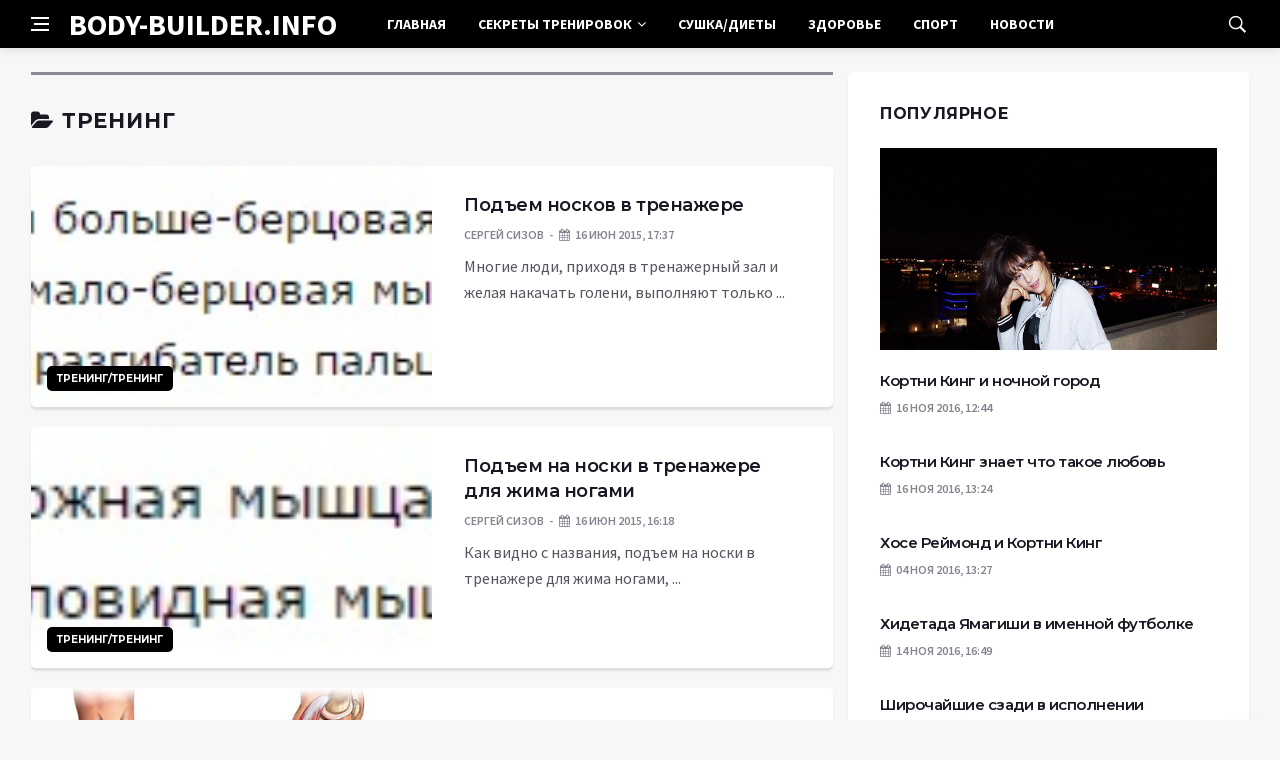

--- FILE ---
content_type: text/html; charset=UTF-8
request_url: https://body-builder.info/category/trening/page/61/
body_size: 9555
content:

<!DOCTYPE html>
<html lang="ru-RU">
<head>
	<meta charset="UTF-8">
	<meta http-equiv="X-UA-Compatible" content="IE=edge">
    <meta name="viewport" content="width=device-width, initial-scale=1, shrink-to-fit=no" />
	<!--[if lt IE 9]>
	<script src="//html5shiv.googlecode.com/svn/trunk/html5.js"></script>
	<![endif]-->
	<title>Тренинг &#8212; Страница 61 &#8212; Бодибилдер</title>
<meta name='robots' content='max-image-preview:large' />
<style id='wp-img-auto-sizes-contain-inline-css' type='text/css'>
img:is([sizes=auto i],[sizes^="auto," i]){contain-intrinsic-size:3000px 1500px}
/*# sourceURL=wp-img-auto-sizes-contain-inline-css */
</style>
<style id='wp-block-library-inline-css' type='text/css'>
:root{--wp-block-synced-color:#7a00df;--wp-block-synced-color--rgb:122,0,223;--wp-bound-block-color:var(--wp-block-synced-color);--wp-editor-canvas-background:#ddd;--wp-admin-theme-color:#007cba;--wp-admin-theme-color--rgb:0,124,186;--wp-admin-theme-color-darker-10:#006ba1;--wp-admin-theme-color-darker-10--rgb:0,107,160.5;--wp-admin-theme-color-darker-20:#005a87;--wp-admin-theme-color-darker-20--rgb:0,90,135;--wp-admin-border-width-focus:2px}@media (min-resolution:192dpi){:root{--wp-admin-border-width-focus:1.5px}}.wp-element-button{cursor:pointer}:root .has-very-light-gray-background-color{background-color:#eee}:root .has-very-dark-gray-background-color{background-color:#313131}:root .has-very-light-gray-color{color:#eee}:root .has-very-dark-gray-color{color:#313131}:root .has-vivid-green-cyan-to-vivid-cyan-blue-gradient-background{background:linear-gradient(135deg,#00d084,#0693e3)}:root .has-purple-crush-gradient-background{background:linear-gradient(135deg,#34e2e4,#4721fb 50%,#ab1dfe)}:root .has-hazy-dawn-gradient-background{background:linear-gradient(135deg,#faaca8,#dad0ec)}:root .has-subdued-olive-gradient-background{background:linear-gradient(135deg,#fafae1,#67a671)}:root .has-atomic-cream-gradient-background{background:linear-gradient(135deg,#fdd79a,#004a59)}:root .has-nightshade-gradient-background{background:linear-gradient(135deg,#330968,#31cdcf)}:root .has-midnight-gradient-background{background:linear-gradient(135deg,#020381,#2874fc)}:root{--wp--preset--font-size--normal:16px;--wp--preset--font-size--huge:42px}.has-regular-font-size{font-size:1em}.has-larger-font-size{font-size:2.625em}.has-normal-font-size{font-size:var(--wp--preset--font-size--normal)}.has-huge-font-size{font-size:var(--wp--preset--font-size--huge)}.has-text-align-center{text-align:center}.has-text-align-left{text-align:left}.has-text-align-right{text-align:right}.has-fit-text{white-space:nowrap!important}#end-resizable-editor-section{display:none}.aligncenter{clear:both}.items-justified-left{justify-content:flex-start}.items-justified-center{justify-content:center}.items-justified-right{justify-content:flex-end}.items-justified-space-between{justify-content:space-between}.screen-reader-text{border:0;clip-path:inset(50%);height:1px;margin:-1px;overflow:hidden;padding:0;position:absolute;width:1px;word-wrap:normal!important}.screen-reader-text:focus{background-color:#ddd;clip-path:none;color:#444;display:block;font-size:1em;height:auto;left:5px;line-height:normal;padding:15px 23px 14px;text-decoration:none;top:5px;width:auto;z-index:100000}html :where(.has-border-color){border-style:solid}html :where([style*=border-top-color]){border-top-style:solid}html :where([style*=border-right-color]){border-right-style:solid}html :where([style*=border-bottom-color]){border-bottom-style:solid}html :where([style*=border-left-color]){border-left-style:solid}html :where([style*=border-width]){border-style:solid}html :where([style*=border-top-width]){border-top-style:solid}html :where([style*=border-right-width]){border-right-style:solid}html :where([style*=border-bottom-width]){border-bottom-style:solid}html :where([style*=border-left-width]){border-left-style:solid}html :where(img[class*=wp-image-]){height:auto;max-width:100%}:where(figure){margin:0 0 1em}html :where(.is-position-sticky){--wp-admin--admin-bar--position-offset:var(--wp-admin--admin-bar--height,0px)}@media screen and (max-width:600px){html :where(.is-position-sticky){--wp-admin--admin-bar--position-offset:0px}}

/*# sourceURL=wp-block-library-inline-css */
</style><style id='global-styles-inline-css' type='text/css'>
:root{--wp--preset--aspect-ratio--square: 1;--wp--preset--aspect-ratio--4-3: 4/3;--wp--preset--aspect-ratio--3-4: 3/4;--wp--preset--aspect-ratio--3-2: 3/2;--wp--preset--aspect-ratio--2-3: 2/3;--wp--preset--aspect-ratio--16-9: 16/9;--wp--preset--aspect-ratio--9-16: 9/16;--wp--preset--color--black: #000000;--wp--preset--color--cyan-bluish-gray: #abb8c3;--wp--preset--color--white: #ffffff;--wp--preset--color--pale-pink: #f78da7;--wp--preset--color--vivid-red: #cf2e2e;--wp--preset--color--luminous-vivid-orange: #ff6900;--wp--preset--color--luminous-vivid-amber: #fcb900;--wp--preset--color--light-green-cyan: #7bdcb5;--wp--preset--color--vivid-green-cyan: #00d084;--wp--preset--color--pale-cyan-blue: #8ed1fc;--wp--preset--color--vivid-cyan-blue: #0693e3;--wp--preset--color--vivid-purple: #9b51e0;--wp--preset--gradient--vivid-cyan-blue-to-vivid-purple: linear-gradient(135deg,rgb(6,147,227) 0%,rgb(155,81,224) 100%);--wp--preset--gradient--light-green-cyan-to-vivid-green-cyan: linear-gradient(135deg,rgb(122,220,180) 0%,rgb(0,208,130) 100%);--wp--preset--gradient--luminous-vivid-amber-to-luminous-vivid-orange: linear-gradient(135deg,rgb(252,185,0) 0%,rgb(255,105,0) 100%);--wp--preset--gradient--luminous-vivid-orange-to-vivid-red: linear-gradient(135deg,rgb(255,105,0) 0%,rgb(207,46,46) 100%);--wp--preset--gradient--very-light-gray-to-cyan-bluish-gray: linear-gradient(135deg,rgb(238,238,238) 0%,rgb(169,184,195) 100%);--wp--preset--gradient--cool-to-warm-spectrum: linear-gradient(135deg,rgb(74,234,220) 0%,rgb(151,120,209) 20%,rgb(207,42,186) 40%,rgb(238,44,130) 60%,rgb(251,105,98) 80%,rgb(254,248,76) 100%);--wp--preset--gradient--blush-light-purple: linear-gradient(135deg,rgb(255,206,236) 0%,rgb(152,150,240) 100%);--wp--preset--gradient--blush-bordeaux: linear-gradient(135deg,rgb(254,205,165) 0%,rgb(254,45,45) 50%,rgb(107,0,62) 100%);--wp--preset--gradient--luminous-dusk: linear-gradient(135deg,rgb(255,203,112) 0%,rgb(199,81,192) 50%,rgb(65,88,208) 100%);--wp--preset--gradient--pale-ocean: linear-gradient(135deg,rgb(255,245,203) 0%,rgb(182,227,212) 50%,rgb(51,167,181) 100%);--wp--preset--gradient--electric-grass: linear-gradient(135deg,rgb(202,248,128) 0%,rgb(113,206,126) 100%);--wp--preset--gradient--midnight: linear-gradient(135deg,rgb(2,3,129) 0%,rgb(40,116,252) 100%);--wp--preset--font-size--small: 13px;--wp--preset--font-size--medium: 20px;--wp--preset--font-size--large: 36px;--wp--preset--font-size--x-large: 42px;--wp--preset--spacing--20: 0.44rem;--wp--preset--spacing--30: 0.67rem;--wp--preset--spacing--40: 1rem;--wp--preset--spacing--50: 1.5rem;--wp--preset--spacing--60: 2.25rem;--wp--preset--spacing--70: 3.38rem;--wp--preset--spacing--80: 5.06rem;--wp--preset--shadow--natural: 6px 6px 9px rgba(0, 0, 0, 0.2);--wp--preset--shadow--deep: 12px 12px 50px rgba(0, 0, 0, 0.4);--wp--preset--shadow--sharp: 6px 6px 0px rgba(0, 0, 0, 0.2);--wp--preset--shadow--outlined: 6px 6px 0px -3px rgb(255, 255, 255), 6px 6px rgb(0, 0, 0);--wp--preset--shadow--crisp: 6px 6px 0px rgb(0, 0, 0);}:where(.is-layout-flex){gap: 0.5em;}:where(.is-layout-grid){gap: 0.5em;}body .is-layout-flex{display: flex;}.is-layout-flex{flex-wrap: wrap;align-items: center;}.is-layout-flex > :is(*, div){margin: 0;}body .is-layout-grid{display: grid;}.is-layout-grid > :is(*, div){margin: 0;}:where(.wp-block-columns.is-layout-flex){gap: 2em;}:where(.wp-block-columns.is-layout-grid){gap: 2em;}:where(.wp-block-post-template.is-layout-flex){gap: 1.25em;}:where(.wp-block-post-template.is-layout-grid){gap: 1.25em;}.has-black-color{color: var(--wp--preset--color--black) !important;}.has-cyan-bluish-gray-color{color: var(--wp--preset--color--cyan-bluish-gray) !important;}.has-white-color{color: var(--wp--preset--color--white) !important;}.has-pale-pink-color{color: var(--wp--preset--color--pale-pink) !important;}.has-vivid-red-color{color: var(--wp--preset--color--vivid-red) !important;}.has-luminous-vivid-orange-color{color: var(--wp--preset--color--luminous-vivid-orange) !important;}.has-luminous-vivid-amber-color{color: var(--wp--preset--color--luminous-vivid-amber) !important;}.has-light-green-cyan-color{color: var(--wp--preset--color--light-green-cyan) !important;}.has-vivid-green-cyan-color{color: var(--wp--preset--color--vivid-green-cyan) !important;}.has-pale-cyan-blue-color{color: var(--wp--preset--color--pale-cyan-blue) !important;}.has-vivid-cyan-blue-color{color: var(--wp--preset--color--vivid-cyan-blue) !important;}.has-vivid-purple-color{color: var(--wp--preset--color--vivid-purple) !important;}.has-black-background-color{background-color: var(--wp--preset--color--black) !important;}.has-cyan-bluish-gray-background-color{background-color: var(--wp--preset--color--cyan-bluish-gray) !important;}.has-white-background-color{background-color: var(--wp--preset--color--white) !important;}.has-pale-pink-background-color{background-color: var(--wp--preset--color--pale-pink) !important;}.has-vivid-red-background-color{background-color: var(--wp--preset--color--vivid-red) !important;}.has-luminous-vivid-orange-background-color{background-color: var(--wp--preset--color--luminous-vivid-orange) !important;}.has-luminous-vivid-amber-background-color{background-color: var(--wp--preset--color--luminous-vivid-amber) !important;}.has-light-green-cyan-background-color{background-color: var(--wp--preset--color--light-green-cyan) !important;}.has-vivid-green-cyan-background-color{background-color: var(--wp--preset--color--vivid-green-cyan) !important;}.has-pale-cyan-blue-background-color{background-color: var(--wp--preset--color--pale-cyan-blue) !important;}.has-vivid-cyan-blue-background-color{background-color: var(--wp--preset--color--vivid-cyan-blue) !important;}.has-vivid-purple-background-color{background-color: var(--wp--preset--color--vivid-purple) !important;}.has-black-border-color{border-color: var(--wp--preset--color--black) !important;}.has-cyan-bluish-gray-border-color{border-color: var(--wp--preset--color--cyan-bluish-gray) !important;}.has-white-border-color{border-color: var(--wp--preset--color--white) !important;}.has-pale-pink-border-color{border-color: var(--wp--preset--color--pale-pink) !important;}.has-vivid-red-border-color{border-color: var(--wp--preset--color--vivid-red) !important;}.has-luminous-vivid-orange-border-color{border-color: var(--wp--preset--color--luminous-vivid-orange) !important;}.has-luminous-vivid-amber-border-color{border-color: var(--wp--preset--color--luminous-vivid-amber) !important;}.has-light-green-cyan-border-color{border-color: var(--wp--preset--color--light-green-cyan) !important;}.has-vivid-green-cyan-border-color{border-color: var(--wp--preset--color--vivid-green-cyan) !important;}.has-pale-cyan-blue-border-color{border-color: var(--wp--preset--color--pale-cyan-blue) !important;}.has-vivid-cyan-blue-border-color{border-color: var(--wp--preset--color--vivid-cyan-blue) !important;}.has-vivid-purple-border-color{border-color: var(--wp--preset--color--vivid-purple) !important;}.has-vivid-cyan-blue-to-vivid-purple-gradient-background{background: var(--wp--preset--gradient--vivid-cyan-blue-to-vivid-purple) !important;}.has-light-green-cyan-to-vivid-green-cyan-gradient-background{background: var(--wp--preset--gradient--light-green-cyan-to-vivid-green-cyan) !important;}.has-luminous-vivid-amber-to-luminous-vivid-orange-gradient-background{background: var(--wp--preset--gradient--luminous-vivid-amber-to-luminous-vivid-orange) !important;}.has-luminous-vivid-orange-to-vivid-red-gradient-background{background: var(--wp--preset--gradient--luminous-vivid-orange-to-vivid-red) !important;}.has-very-light-gray-to-cyan-bluish-gray-gradient-background{background: var(--wp--preset--gradient--very-light-gray-to-cyan-bluish-gray) !important;}.has-cool-to-warm-spectrum-gradient-background{background: var(--wp--preset--gradient--cool-to-warm-spectrum) !important;}.has-blush-light-purple-gradient-background{background: var(--wp--preset--gradient--blush-light-purple) !important;}.has-blush-bordeaux-gradient-background{background: var(--wp--preset--gradient--blush-bordeaux) !important;}.has-luminous-dusk-gradient-background{background: var(--wp--preset--gradient--luminous-dusk) !important;}.has-pale-ocean-gradient-background{background: var(--wp--preset--gradient--pale-ocean) !important;}.has-electric-grass-gradient-background{background: var(--wp--preset--gradient--electric-grass) !important;}.has-midnight-gradient-background{background: var(--wp--preset--gradient--midnight) !important;}.has-small-font-size{font-size: var(--wp--preset--font-size--small) !important;}.has-medium-font-size{font-size: var(--wp--preset--font-size--medium) !important;}.has-large-font-size{font-size: var(--wp--preset--font-size--large) !important;}.has-x-large-font-size{font-size: var(--wp--preset--font-size--x-large) !important;}
/*# sourceURL=global-styles-inline-css */
</style>

<style id='classic-theme-styles-inline-css' type='text/css'>
/*! This file is auto-generated */
.wp-block-button__link{color:#fff;background-color:#32373c;border-radius:9999px;box-shadow:none;text-decoration:none;padding:calc(.667em + 2px) calc(1.333em + 2px);font-size:1.125em}.wp-block-file__button{background:#32373c;color:#fff;text-decoration:none}
/*# sourceURL=/wp-includes/css/classic-themes.min.css */
</style>
<link rel='stylesheet' id='toc-screen-css' href='https://body-builder.info/wp-content/plugins/table-of-contents-plus/screen.min.css?ver=2411.1' type='text/css' media='all' />
<link rel='stylesheet' id='bs-css' href='https://body-builder.info/wp-content/themes/Default/css/bootstrap.min.css?ver=6.9' type='text/css' media='all' />
<link rel='stylesheet' id='main-css' href='https://body-builder.info/wp-content/themes/Default/css/style.css?1769010187&#038;ver=6.9' type='text/css' media='all' />
<link rel='stylesheet' id='en-css' href='https://body-builder.info/wp-content/themes/Default/css/engine.css?1769010187&#038;ver=6.9' type='text/css' media='all' />
<link rel='stylesheet' id='fc-css' href='https://body-builder.info/wp-content/themes/Default/css/font-icons.css?ver=6.9' type='text/css' media='all' />
<link rel='stylesheet' id='aw-css' href='//maxcdn_bootstrapcdn_com/font-awesome/4_7_0/css/font-awesome_min_cssver=4.7.0&#038;ver=6.9' type='text/css' media='all' />
<script type="text/javascript" src="https://body-builder.info/wp-includes/js/jquery/jquery.min.js?ver=3.7.1" id="jquery-core-js"></script>
<script type="text/javascript" src="https://body-builder.info/wp-includes/js/jquery/jquery-migrate.min.js?ver=3.4.1" id="jquery-migrate-js"></script>
	   <link href='https://fonts.googleapis.com/css?family=Montserrat:400,600,700%7CSource+Sans+Pro:400,600,700' rel='stylesheet'>
	
  
<!-- Yandex.RTB -->
<script>window.yaContextCb=window.yaContextCb||[]</script>
<script src="https://yandex.ru/ads/system/context.js" async></script>

</head>

<body class="archive paged category category-trening category-18 paged-61 category-paged-61 wp-theme-Default bg-light style-default style-rounded">
<div class="content-overlay"></div>

<header class="sidenav" id="sidenav">
	<div class="sidenav__close">
		<button class="sidenav__close-button" id="sidenav__close-button" aria-label="закрыть"><i class="ui-close sidenav__close-icon"></i></button>
	</div>
	<nav class="sidenav__menu-container">
		<ul id="top-nav-ul" class="sidenav__menu slide-menu" role="menubar"><li id="menu-item-19724" class="menu-item menu-item-type-custom menu-item-object-custom menu-item-19724"><a href="/">Главная</a></li>
<li id="menu-item-21676" class="menu-item menu-item-type-taxonomy menu-item-object-category current-menu-item menu-item-has-children active dropdown show-on-hover menu-item-21676"><a href="https://body-builder.info/category/trening/" aria-current="page">Секреты тренировок <b class="caret"><i class="fa fa-angle-down" aria-hidden="true"></i></b></a>
<ul class="dropdown-menu">
	<li id="menu-item-21692" class="menu-item menu-item-type-taxonomy menu-item-object-category menu-item-21692"><a href="https://body-builder.info/category/sportivnoe-pitanie/">Спортивное питание</a></li>
	<li id="menu-item-21697" class="menu-item menu-item-type-taxonomy menu-item-object-category menu-item-21697"><a href="https://body-builder.info/category/uprazhneniya-doma-v-sport-zale/">Упражнения дома/в спорт зале</a></li>
</ul>
</li>
<li id="menu-item-21693" class="menu-item menu-item-type-taxonomy menu-item-object-category menu-item-21693"><a href="https://body-builder.info/category/sushka-diety/">Сушка/Диеты</a></li>
<li id="menu-item-21688" class="menu-item menu-item-type-taxonomy menu-item-object-category menu-item-21688"><a href="https://body-builder.info/category/zdorove/">Здоровье</a></li>
<li id="menu-item-21691" class="menu-item menu-item-type-taxonomy menu-item-object-category menu-item-21691"><a href="https://body-builder.info/category/sport/">Спорт</a></li>
<li id="menu-item-21690" class="menu-item menu-item-type-taxonomy menu-item-object-category menu-item-21690"><a href="https://body-builder.info/category/novosti/">Новости</a></li>
</ul>	</nav>




</header>

<main class="main oh" id="main">
	<header class="nav">
		<div class="nav__holder nav--sticky">
			<div class="container relative">
				<div class="flex-parent">
					<button class="nav-icon-toggle" id="nav-icon-toggle" aria-label="Open side menu">
					<span class="nav-icon-toggle__box"><span class="nav-icon-toggle__inner"></span></span>
					</button> 
					<a href="/" class="logo" style="color: #fff;"><div id="custom_html-5" class="widget_text header-2 widget widget_custom_html"><div class="textwidget custom-html-widget">BODY-BUILDER.INFO</div></div>
</a>
					<nav class="flex-child nav__wrap main-menu">

<ul id="top-nav-ul" class="nav__menu top-menu" role="menubar"><li class="menu-item menu-item-type-custom menu-item-object-custom menu-item-19724"><a href="/">Главная</a></li>
<li class="menu-item menu-item-type-taxonomy menu-item-object-category current-menu-item menu-item-has-children active dropdown show-on-hover menu-item-21676"><a href="https://body-builder.info/category/trening/" aria-current="page">Секреты тренировок <b class="caret"><i class="fa fa-angle-down" aria-hidden="true"></i></b></a>
<ul class="dropdown-menu">
	<li class="menu-item menu-item-type-taxonomy menu-item-object-category menu-item-21692"><a href="https://body-builder.info/category/sportivnoe-pitanie/">Спортивное питание</a></li>
	<li class="menu-item menu-item-type-taxonomy menu-item-object-category menu-item-21697"><a href="https://body-builder.info/category/uprazhneniya-doma-v-sport-zale/">Упражнения дома/в спорт зале</a></li>
</ul>
</li>
<li class="menu-item menu-item-type-taxonomy menu-item-object-category menu-item-21693"><a href="https://body-builder.info/category/sushka-diety/">Сушка/Диеты</a></li>
<li class="menu-item menu-item-type-taxonomy menu-item-object-category menu-item-21688"><a href="https://body-builder.info/category/zdorove/">Здоровье</a></li>
<li class="menu-item menu-item-type-taxonomy menu-item-object-category menu-item-21691"><a href="https://body-builder.info/category/sport/">Спорт</a></li>
<li class="menu-item menu-item-type-taxonomy menu-item-object-category menu-item-21690"><a href="https://body-builder.info/category/novosti/">Новости</a></li>
</ul>

						
					</nav>
					<div class="nav__right">
						<div class="nav__right-item nav__search">
							<a href="#" class="nav__search-trigger" id="nav__search-trigger"><i class="ui-search nav__search-trigger-icon"></i></a>
                            <div class="nav__search-box" id="nav__search-box">
	<form role="search" method="get" class="nav__search-form" action="https://body-builder.info/">
	  <input type="text" placeholder="Поиск по сайту ..."  class="nav__search-input" value="" name="s" />					
      <button type="submit" class="search-button btn btn-lg btn-color btn-button"><i class="ui-search nav__search-icon"></i></button>
	</form>
</div>						</div>
					</div>
				</div>
			</div>
		</div>
	</header>
	

	<div class="container">
		<div class="breadcrumbs main-bread">
			<div class="speedbar main-title"><a href="/"><div id="custom_html-4" class="widget_text widget widget_custom_html"><div class="textwidget custom-html-widget"></div></div>
</a></div>
		</div>
	</div>

<div class="container">
 <div class="breadcrumbs">
   <div class="speedbar">
       		
    </div>
  </div>
</div>
 
<div class="main-container container" id="main-container">
  <div class="row">
     <div class="col-lg-8 blog__content mb-72">
		<div class="title-wrap title-wrap--line">
          <h1 class="section-title"><i class="fa fa-folder-open"></i> 
               Тренинг          </h1>
        </div>
	         
<article class="entry card post-list">
	<div class="entry__img-holder post-list__img-holder card__img-holder" >
		<a href="https://body-builder.info/podem-noskov-v-trenazhere/" class="thumb-url"></a>

		<img src="http://www.body-builder.info/wp-content/uploads/2015/06/Myshtsy-uchastvuyushchie-v-podeme-noskov-v-trenazhere-223.jpg" class="entry__img thumb_cat" alt="Подъем носков в тренажере" />

<span class="entry__meta-category entry__meta-category--label entry__meta-category--align-in-corner entry__meta-category--blue"><a href="https://body-builder.info/category/trening/" rel="category tag">Тренинг</a>/<a href="https://body-builder.info/category/na-proverku-moe/" rel="category tag">Тренинг</a></span>
</div>
	<div class="entry__body post-list__body card__body">
		<div class="entry__header">
			<h2 class="entry__title"><a href="https://body-builder.info/podem-noskov-v-trenazhere/">Подъем носков в тренажере</a></h2>
			<ul class="entry__meta">
				<li class="entry__meta-author"> Сергей Сизов </li>
				<li class="entry__meta-date"><i class="fa fa-calendar"></i>16 Июн 2015, 17:37</li>
			</ul>
		</div>
		<div class="entry__excerpt mt-8">
			<p>Многие люди, приходя в тренажерный зал и желая накачать голени, выполняют только ...</p>
		</div>
	</div>
</article>             
<article class="entry card post-list">
	<div class="entry__img-holder post-list__img-holder card__img-holder" >
		<a href="https://body-builder.info/podem-na-noski-v-trenazhere-dlya-zhima-nogami/" class="thumb-url"></a>

		<img src="http://www.body-builder.info/wp-content/uploads/2015/06/Myshtsy-uchastvuyushchie-v-uprazhnenii-Podem-na-noski-v-trenazhere-dlya-zhima-nogami-037.jpg" class="entry__img thumb_cat" alt="Подъем на носки в тренажере для жима ногами" />

<span class="entry__meta-category entry__meta-category--label entry__meta-category--align-in-corner entry__meta-category--blue"><a href="https://body-builder.info/category/trening/" rel="category tag">Тренинг</a>/<a href="https://body-builder.info/category/na-proverku-moe/" rel="category tag">Тренинг</a></span>
</div>
	<div class="entry__body post-list__body card__body">
		<div class="entry__header">
			<h2 class="entry__title"><a href="https://body-builder.info/podem-na-noski-v-trenazhere-dlya-zhima-nogami/">Подъем на носки в тренажере для жима ногами</a></h2>
			<ul class="entry__meta">
				<li class="entry__meta-author"> Сергей Сизов </li>
				<li class="entry__meta-date"><i class="fa fa-calendar"></i>16 Июн 2015, 16:18</li>
			</ul>
		</div>
		<div class="entry__excerpt mt-8">
			<p>Как видно с названия, подъем на носки в тренажере для жима ногами, ...</p>
		</div>
	</div>
</article>             
<article class="entry card post-list">
	<div class="entry__img-holder post-list__img-holder card__img-holder" >
		<a href="https://body-builder.info/podem-na-noski-sidya-v-trenazhere/" class="thumb-url"></a>

		<img src="http://www.body-builder.info/wp-content/uploads/2015/06/Myshtsy-goleni-289.jpg" class="entry__img thumb_cat" alt="Подъем на носки сидя в тренажере" />

<span class="entry__meta-category entry__meta-category--label entry__meta-category--align-in-corner entry__meta-category--blue"><a href="https://body-builder.info/category/trening/" rel="category tag">Тренинг</a>/<a href="https://body-builder.info/category/na-proverku-moe/" rel="category tag">Тренинг</a></span>
</div>
	<div class="entry__body post-list__body card__body">
		<div class="entry__header">
			<h2 class="entry__title"><a href="https://body-builder.info/podem-na-noski-sidya-v-trenazhere/">Подъем на носки сидя в тренажере</a></h2>
			<ul class="entry__meta">
				<li class="entry__meta-author"> Сергей Сизов </li>
				<li class="entry__meta-date"><i class="fa fa-calendar"></i>16 Июн 2015, 14:27</li>
			</ul>
		</div>
		<div class="entry__excerpt mt-8">
			<p>Подъем на носки сидя в тренажере отлично подходит для увеличения голени в ...</p>
		</div>
	</div>
</article>             
<article class="entry card post-list">
	<div class="entry__img-holder post-list__img-holder card__img-holder" >
		<a href="https://body-builder.info/podem-na-noski-stoya-v-trenazhere/" class="thumb-url"></a>

		<img src="http://www.body-builder.info/wp-content/uploads/2015/06/Myshtsy-uchastvuyushchie-v-uprazhnenii-Podem-na-noski-stoya-v-trenazhere-863.jpg" class="entry__img thumb_cat" alt="Подъем на носки стоя в тренажере" />

<span class="entry__meta-category entry__meta-category--label entry__meta-category--align-in-corner entry__meta-category--blue"><a href="https://body-builder.info/category/trening/" rel="category tag">Тренинг</a>/<a href="https://body-builder.info/category/na-proverku-moe/" rel="category tag">Тренинг</a></span>
</div>
	<div class="entry__body post-list__body card__body">
		<div class="entry__header">
			<h2 class="entry__title"><a href="https://body-builder.info/podem-na-noski-stoya-v-trenazhere/">Подъем на носки стоя в тренажере</a></h2>
			<ul class="entry__meta">
				<li class="entry__meta-author"> Сергей Сизов </li>
				<li class="entry__meta-date"><i class="fa fa-calendar"></i>16 Июн 2015, 11:22</li>
			</ul>
		</div>
		<div class="entry__excerpt mt-8">
			<p>Подъем на носки стоя в тренажере &#8212; это упражнение направлено на увеличение ...</p>
		</div>
	</div>
</article>             
<article class="entry card post-list">
	<div class="entry__img-holder post-list__img-holder card__img-holder" >
		<a href="https://body-builder.info/razgibanie-nog-v-trenazhere-sidya/" class="thumb-url"></a>

		<img src="http://www.body-builder.info/wp-content/uploads/2015/06/Myshtsy-uchastvuyushchie-v-uprazhnenii-Razgibanie-nog-v-trenazhere-sidya-332.jpg" class="entry__img thumb_cat" alt="Разгибание ног в тренажере сидя" />

<span class="entry__meta-category entry__meta-category--label entry__meta-category--align-in-corner entry__meta-category--blue"><a href="https://body-builder.info/category/trening/" rel="category tag">Тренинг</a>/<a href="https://body-builder.info/category/na-proverku-moe/" rel="category tag">Тренинг</a></span>
</div>
	<div class="entry__body post-list__body card__body">
		<div class="entry__header">
			<h2 class="entry__title"><a href="https://body-builder.info/razgibanie-nog-v-trenazhere-sidya/">Разгибание ног в тренажере сидя</a></h2>
			<ul class="entry__meta">
				<li class="entry__meta-author"> Сергей Сизов </li>
				<li class="entry__meta-date"><i class="fa fa-calendar"></i>15 Июн 2015, 17:18</li>
			</ul>
		</div>
		<div class="entry__excerpt mt-8">
			<p>Разгибание ног в тренажере сидя &#8212; это изолирующее упражнение, направлено на проработку ...</p>
		</div>
	</div>
</article>             
<article class="entry card post-list">
	<div class="entry__img-holder post-list__img-holder card__img-holder" >
		<a href="https://body-builder.info/sgibanie-nog-stoya-v-trenazhere/" class="thumb-url"></a>

		<img src="http://www.body-builder.info/wp-content/uploads/2015/06/Myshtsy-uchastvuyushchie-v-uprazhnenii-Sgibanie-nog-stoya-v-trenazhere-047.jpg" class="entry__img thumb_cat" alt="Сгибание ног стоя в тренажере" />

<span class="entry__meta-category entry__meta-category--label entry__meta-category--align-in-corner entry__meta-category--blue"><a href="https://body-builder.info/category/trening/" rel="category tag">Тренинг</a>/<a href="https://body-builder.info/category/na-proverku-moe/" rel="category tag">Тренинг</a></span>
</div>
	<div class="entry__body post-list__body card__body">
		<div class="entry__header">
			<h2 class="entry__title"><a href="https://body-builder.info/sgibanie-nog-stoya-v-trenazhere/">Сгибание ног стоя в тренажере</a></h2>
			<ul class="entry__meta">
				<li class="entry__meta-author"> Сергей Сизов </li>
				<li class="entry__meta-date"><i class="fa fa-calendar"></i>15 Июн 2015, 12:04</li>
			</ul>
		</div>
		<div class="entry__excerpt mt-8">
			<p>Сгибание ног стоя в тренажере &#8212; это изолирующее упражнение и направлено на проработку ...</p>
		</div>
	</div>
</article>             
<article class="entry card post-list">
	<div class="entry__img-holder post-list__img-holder card__img-holder" >
		<a href="https://body-builder.info/razvedenie-ruk-v-trenazhere/" class="thumb-url"></a>

		<img src="http://www.body-builder.info/wp-content/uploads/2015/06/Myshtsy-uchastvuyushchie-v-uprazhnenii-Razvedenie-ruk-v-trenazhere-135.jpg" class="entry__img thumb_cat" alt="Разведение рук в тренажере" />

<span class="entry__meta-category entry__meta-category--label entry__meta-category--align-in-corner entry__meta-category--blue"><a href="https://body-builder.info/category/trening/" rel="category tag">Тренинг</a>/<a href="https://body-builder.info/category/na-proverku-moe/" rel="category tag">Тренинг</a></span>
</div>
	<div class="entry__body post-list__body card__body">
		<div class="entry__header">
			<h2 class="entry__title"><a href="https://body-builder.info/razvedenie-ruk-v-trenazhere/">Разведение рук в тренажере</a></h2>
			<ul class="entry__meta">
				<li class="entry__meta-author"> Сергей Сизов </li>
				<li class="entry__meta-date"><i class="fa fa-calendar"></i>12 Июн 2015, 16:47</li>
			</ul>
		</div>
		<div class="entry__excerpt mt-8">
			<p>Разведение рук в тренажере &#8212; это изолирующее упражнение которое является разновидностью махов ...</p>
		</div>
	</div>
</article>             
<article class="entry card post-list">
	<div class="entry__img-holder post-list__img-holder card__img-holder" >
		<a href="https://body-builder.info/sgibanie-nog-v-trenazhere-sidya/" class="thumb-url"></a>

		<img src="http://www.body-builder.info/wp-content/uploads/2015/06/Myshtsy-uchastvuyushchie-v-uprazhnenii-Sgibanie-nog-v-trenazhere-sidya-444.jpg" class="entry__img thumb_cat" alt="Сгибание ног в тренажере сидя" />

<span class="entry__meta-category entry__meta-category--label entry__meta-category--align-in-corner entry__meta-category--blue"><a href="https://body-builder.info/category/trening/" rel="category tag">Тренинг</a>/<a href="https://body-builder.info/category/na-proverku-moe/" rel="category tag">Тренинг</a></span>
</div>
	<div class="entry__body post-list__body card__body">
		<div class="entry__header">
			<h2 class="entry__title"><a href="https://body-builder.info/sgibanie-nog-v-trenazhere-sidya/">Сгибание ног в тренажере сидя</a></h2>
			<ul class="entry__meta">
				<li class="entry__meta-author"> Сергей Сизов </li>
				<li class="entry__meta-date"><i class="fa fa-calendar"></i>12 Июн 2015, 11:49</li>
			</ul>
		</div>
		<div class="entry__excerpt mt-8">
			<p>Многие спортсмены, придя в тренажерный зал, уделяют все свое внимание квадрицепсам, забывая ...</p>
		</div>
	</div>
</article>     	

       <div class="content-box">
    <div class="bottom-navi">
      <span class="navigations"><a class="prev page-numbers" href="https://body-builder.info/category/trening/page/60/"><i class="fa fa-angle-double-left"></i> Назад</a><a class="page-numbers" href="https://body-builder.info/category/trening/page/1/">1</a><a class="page-numbers" href="https://body-builder.info/category/trening/page/2/">2</a><a class="page-numbers" href="https://body-builder.info/category/trening/page/3/">3</a><a class="page-numbers" href="https://body-builder.info/category/trening/page/4/">4</a><a class="page-numbers" href="https://body-builder.info/category/trening/page/5/">5</a><a class="page-numbers" href="https://body-builder.info/category/trening/page/6/">6</a><a class="page-numbers" href="https://body-builder.info/category/trening/page/7/">7</a><a class="page-numbers" href="https://body-builder.info/category/trening/page/8/">8</a><a class="page-numbers" href="https://body-builder.info/category/trening/page/9/">9</a><a class="page-numbers" href="https://body-builder.info/category/trening/page/10/">10</a><a class="page-numbers" href="https://body-builder.info/category/trening/page/11/">11</a><a class="page-numbers" href="https://body-builder.info/category/trening/page/12/">12</a><a class="page-numbers" href="https://body-builder.info/category/trening/page/13/">13</a><a class="page-numbers" href="https://body-builder.info/category/trening/page/14/">14</a><a class="page-numbers" href="https://body-builder.info/category/trening/page/15/">15</a><span class="page-numbers dots">&hellip;</span><a class="page-numbers" href="https://body-builder.info/category/trening/page/46/">46</a><a class="page-numbers" href="https://body-builder.info/category/trening/page/47/">47</a><a class="page-numbers" href="https://body-builder.info/category/trening/page/48/">48</a><a class="page-numbers" href="https://body-builder.info/category/trening/page/49/">49</a><a class="page-numbers" href="https://body-builder.info/category/trening/page/50/">50</a><a class="page-numbers" href="https://body-builder.info/category/trening/page/51/">51</a><a class="page-numbers" href="https://body-builder.info/category/trening/page/52/">52</a><a class="page-numbers" href="https://body-builder.info/category/trening/page/53/">53</a><a class="page-numbers" href="https://body-builder.info/category/trening/page/54/">54</a><a class="page-numbers" href="https://body-builder.info/category/trening/page/55/">55</a><a class="page-numbers" href="https://body-builder.info/category/trening/page/56/">56</a><a class="page-numbers" href="https://body-builder.info/category/trening/page/57/">57</a><a class="page-numbers" href="https://body-builder.info/category/trening/page/58/">58</a><a class="page-numbers" href="https://body-builder.info/category/trening/page/59/">59</a><a class="page-numbers" href="https://body-builder.info/category/trening/page/60/">60</a><span aria-current="page" class="page-numbers current">61</span><a class="page-numbers" href="https://body-builder.info/category/trening/page/62/">62</a><a class="page-numbers" href="https://body-builder.info/category/trening/page/63/">63</a><a class="page-numbers" href="https://body-builder.info/category/trening/page/64/">64</a><a class="page-numbers" href="https://body-builder.info/category/trening/page/65/">65</a><a class="page-numbers" href="https://body-builder.info/category/trening/page/66/">66</a><a class="page-numbers" href="https://body-builder.info/category/trening/page/67/">67</a><a class="page-numbers" href="https://body-builder.info/category/trening/page/68/">68</a><a class="page-numbers" href="https://body-builder.info/category/trening/page/69/">69</a><a class="page-numbers" href="https://body-builder.info/category/trening/page/70/">70</a><a class="next page-numbers" href="https://body-builder.info/category/trening/page/62/">Дальше <i class="fa fa-angle-double-right"></i></a></span>    </div>
  </div>
	</div>
    
<aside class="col-lg-4 sidebar sidebar--right">
	<aside id="custom_html-2" class="widget_text widget widget_custom_html"><div class="textwidget custom-html-widget">
	<div class=" widget-rating-posts">
		<h4 class="widget-title">Популярное</h4>


<article class="entry">

	<div class="entry__img-holder">
		<a href="https://body-builder.info/kortni-king-i-nochnoj-gorod/">
			<div class="thumb-container thumb-60">

<img src="http://www.body-builder.info/wp-content/uploads/2016/11/Courtney-King-foto_53.jpg" class="entry__img thumb_cat" alt="Кортни Кинг и ночной город" />		
			</div>	

		</a>
	</div>
	<div class="entry__body">
		<div class="entry__header">
			<h2 class="entry__title"><a href="https://body-builder.info/kortni-king-i-nochnoj-gorod/">Кортни Кинг и ночной город</a></h2>
			<ul class="entry__meta">
				<li class="entry__meta-date"><i class="fa fa-calendar"></i>16 Ноя 2016, 12:44</li>
			
			</ul>
		</div>
	</div>
</article>
      

	

<article class="entry">
	<div class="entry__body">
		<div class="entry__header">
			<h2 class="entry__title"><a href="https://body-builder.info/kortni-king-znaet-chto-takoe-lyubov/">Кортни Кинг знает что такое любовь</a></h2>
			<ul class="entry__meta">
				<li class="entry__meta-date"><i class="fa fa-calendar"></i>16 Ноя 2016, 13:24</li>
			</ul>
		</div>
	</div>
</article>
      	

<article class="entry">
	<div class="entry__body">
		<div class="entry__header">
			<h2 class="entry__title"><a href="https://body-builder.info/xose-rejmond-i-kortni-king/">Хосе Реймонд и Кортни Кинг</a></h2>
			<ul class="entry__meta">
				<li class="entry__meta-date"><i class="fa fa-calendar"></i>04 Ноя 2016, 13:27</li>
			</ul>
		</div>
	</div>
</article>
      	

<article class="entry">
	<div class="entry__body">
		<div class="entry__header">
			<h2 class="entry__title"><a href="https://body-builder.info/xidetada-yamagishi-v-imennoj-futbolke/">Хидетада Ямагиши в именной футболке</a></h2>
			<ul class="entry__meta">
				<li class="entry__meta-date"><i class="fa fa-calendar"></i>14 Ноя 2016, 16:49</li>
			</ul>
		</div>
	</div>
</article>
      	

<article class="entry">
	<div class="entry__body">
		<div class="entry__header">
			<h2 class="entry__title"><a href="https://body-builder.info/shirochajshie-szadi-v-ispolnenii-dzhejmsa-fleksa-lyuisa/">Широчайшие сзади в исполнении Джеймса Флекса Льюиса</a></h2>
			<ul class="entry__meta">
				<li class="entry__meta-date"><i class="fa fa-calendar"></i>21 Окт 2016, 17:36</li>
			</ul>
		</div>
	</div>
</article>
      	

<article class="entry">
	<div class="entry__body">
		<div class="entry__header">
			<h2 class="entry__title"><a href="https://body-builder.info/kakogo-chisla-den-trenera/">Какого числа день тренера в 2023 году?</a></h2>
			<ul class="entry__meta">
				<li class="entry__meta-date"><i class="fa fa-calendar"></i>02 Янв 2022, 16:46</li>
			</ul>
		</div>
	</div>
</article>
      	</div></div></aside>
<aside id="execphp-2" class="widget widget_execphp"><h4 class="widget-title">Реклама</h4>
			<div class="execphpwidget"><!--be4a4c97--><!--be4a4c97--><!--21cbfde0--><!--21cbfde0--></div>
		</aside>
<aside id="custom_html-3" class="widget_text widget widget_custom_html"><div class="textwidget custom-html-widget"></div></aside>
</aside>  </div>
</div>
</div>

	<footer class="footer footer--dark" id="stop_id">
		<div class="footer-soc">
			<div class="container">
				<div class="socials socials--medium mb-0 pb-0" style="float:none;margin:0 auto;display:block;width:100%">
					<script src="https://yastatic.net/share2/share.js"></script>
					<div class="ya-share2 footer-social" data-curtain data-size="l" data-services="vkontakte,facebook,odnoklassniki,telegram,twitter,viber,whatsapp,moimir,linkedin,lj,reddit"></div>				</div>
			</div>
		</div>
		<div class="container">
			<div class="footer__widgets">
				<div class="row">
					<div class="col-lg-3 col-md-6" style="-webkit-box-flex: 0; -ms-flex: 0 0 100%; flex: 0 0 100%; max-width: 100%; text-align: center;">
						<aside class="widget widget-logo">
														<div id="execphp-3" class="widget widget_execphp">			<div class="execphpwidget"><p class="mt-8 mb-0">Использование любых материалов, размещённых на сайте, разрешается при условии активной ссылки на наш сайт.</p>
<p>При копировании материалов для интернет-изданий – обязательна прямая открытая для поисковых систем гиперссылка. Ссылка должна быть размещена в независимости от полного либо частичного использования материалов. Гиперссылка (для интернет- изданий) – должна быть размещена в подзаголовке или в первом абзаце материала.</p>
<p>Все материалы, содержащиеся на веб-сайте body-builder.info, защищены законом об авторском праве. Фотографии и прочие материалы являются собственностью их авторов и представлены исключительно для некоммерческого использования и ознакомления , если не указано иное. Несанкционированное использование таких материалов может нарушать закон об авторском праве, торговой марке и другие законы.</p>
<p class="copyright mb-0" style="margin-top: 0;">Учредитель: ООО «Издательская группа «Объединенная Европа».</p>
<br>
<p class="copyright mb-0" style="margin-top: 0;">Copyright &copy; 2015 - 2026, Все о бодибилдинге и фитнесе. Все права защищены.</p></div>
		</div>
						</aside>
					</div>
				</div>
			</div>
		</div>
	</footer>
	
	
	<div id="back-to-top">
		<a href="#top" aria-label="Go to top"><i class="ui-arrow-up"></i></a>
	</div>
</main>

<script type='text/javascript'>
/* <![CDATA[ */
var q2w3_sidebar_options = [{"sidebar":"sidebar-1","margin_top":70,"margin_bottom":0,"stop_id":"stop_id","screen_max_width":0,"screen_max_height":0,"width_inherit":false,"refresh_interval":1500,"window_load_hook":false,"disable_mo_api":false,"widgets":["custom_html-3"]}];
/* ]]> */
</script>

<script type="speculationrules">
{"prefetch":[{"source":"document","where":{"and":[{"href_matches":"/*"},{"not":{"href_matches":["/wp-*.php","/wp-admin/*","/wp-content/uploads/*","/wp-content/*","/wp-content/plugins/*","/wp-content/themes/Default/*","/*\\?(.+)"]}},{"not":{"selector_matches":"a[rel~=\"nofollow\"]"}},{"not":{"selector_matches":".no-prefetch, .no-prefetch a"}}]},"eagerness":"conservative"}]}
</script>
<script type="text/javascript" src="https://body-builder.info/wp-content/themes/Default/js/main.js?1769010187&amp;ver=6.9" id="main1-js"></script>
<script type="text/javascript" src="https://body-builder.info/wp-content/themes/Default/js/main2.js?1769010187&amp;ver=6.9" id="main2-js"></script>
<script type="text/javascript" src="https://body-builder.info/wp-content/themes/Default/js/q2w3-fixed-widget.min.js?ver=6.9" id="q2-js"></script>
<script type="text/javascript" src="https://body-builder.info/wp-content/themes/Default/js/bootstrap.min.js?ver=6.9" id="bootstrap-js"></script>
<script type="text/javascript" src="https://body-builder.info/wp-content/themes/Default/js/easing.min.js?ver=6.9" id="es-js"></script>
<script type="text/javascript" src="https://body-builder.info/wp-content/themes/Default/js/owl-carousel.min.js?ver=6.9" id="ow-js"></script>
<script type="text/javascript" src="https://body-builder.info/wp-content/themes/Default/js/jquery.newsTicker.min.js?ver=6.9" id="jn-js"></script>
<script type="text/javascript" src="https://body-builder.info/wp-content/themes/Default/js/modernizr.min.js?ver=6.9" id="md-js"></script>
<script type="text/javascript" src="https://body-builder.info/wp-content/themes/Default/js/flickity.pkgd.min.js?ver=6.9" id="fl-js"></script>
<script type="text/javascript" src="https://body-builder.info/wp-content/themes/Default/js/scripts.js?ver=6.9" id="sc-js"></script>

<!-- Yandex.Metrika counter -->
<script type="text/javascript" >
   (function(m,e,t,r,i,k,a){m[i]=m[i]||function(){(m[i].a=m[i].a||[]).push(arguments)};
   m[i].l=1*new Date();
   for (var j = 0; j < document.scripts.length; j++) {if (document.scripts[j].src === r) { return; }}
   k=e.createElement(t),a=e.getElementsByTagName(t)[0],k.async=1,k.src=r,a.parentNode.insertBefore(k,a)})
   (window, document, "script", "https://mc.yandex.ru/metrika/tag.js", "ym");

   ym(92526112, "init", {
        clickmap:true,
        trackLinks:true,
        accurateTrackBounce:true
   });
</script>
<noscript><div><img src="https://mc.yandex.ru/watch/92526112" style="position:absolute; left:-9999px;" alt="" /></div></noscript>
<!-- /Yandex.Metrika counter -->

<script defer src="https://static.cloudflareinsights.com/beacon.min.js/vcd15cbe7772f49c399c6a5babf22c1241717689176015" integrity="sha512-ZpsOmlRQV6y907TI0dKBHq9Md29nnaEIPlkf84rnaERnq6zvWvPUqr2ft8M1aS28oN72PdrCzSjY4U6VaAw1EQ==" data-cf-beacon='{"version":"2024.11.0","token":"21bf0c4737d3472b9ba189a7eab3f436","r":1,"server_timing":{"name":{"cfCacheStatus":true,"cfEdge":true,"cfExtPri":true,"cfL4":true,"cfOrigin":true,"cfSpeedBrain":true},"location_startswith":null}}' crossorigin="anonymous"></script>
</body>
</html>